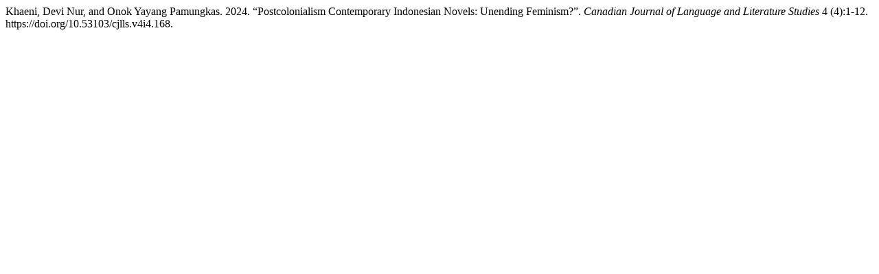

--- FILE ---
content_type: text/html; charset=UTF-8
request_url: https://cjlls.ca/index.php/cjlls/citationstylelanguage/get/chicago-author-date?submissionId=168&publicationId=168
body_size: 70
content:
<div class="csl-bib-body">
  <div class="csl-entry">Khaeni, Devi Nur, and Onok Yayang Pamungkas. 2024. “Postcolonialism Contemporary Indonesian Novels: Unending Feminism?”. <i>Canadian Journal of Language and Literature Studies</i> 4 (4):1-12. https://doi.org/10.53103/cjlls.v4i4.168.</div>
</div>